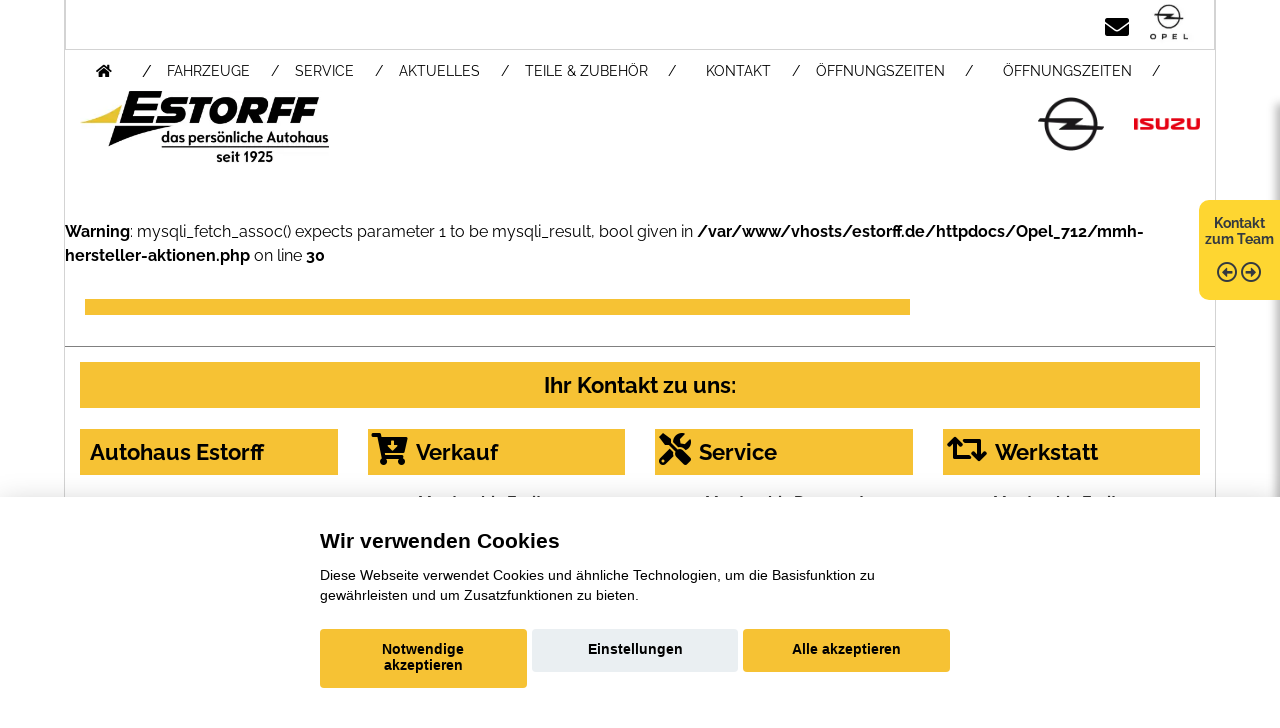

--- FILE ---
content_type: text/html; charset=UTF-8
request_url: https://www.estorff.de/mmh-hersteller-aktionen.php?anr=15083
body_size: 8444
content:

<!DOCTYPE html>
<html lang="de">

<head>
  
  <meta charset="utf-8">
  <title>Autohaus Estorff - Plön - </title>
  <meta name="description" content="">
  <meta content="width=device-width, initial-scale=1.0" name="viewport">
  <meta content="" name="keywords">
  <meta name="robots" content="index, follow">
  <meta name="description" content="">
  <meta name="geo.region" content="DE-SH" />
  <meta name="geo.placename" content="Plön" />
  <meta name="geo.position" content="54.157448;10.440813" />
  <meta name="ICBM" content="54.157448, 10.440813" />
  <link rel='canonical' href='https://www.estorff.de/mmh-hersteller-aktionen.php'>
  <script>var APP = {"config":{"share":[{"name":"E-Mail","template":"mailto:empfaenger@eintrag.en?subject={u:title}&body={u:body}","icon":"<svg xmlns=\"http:\/\/www.w3.org\/2000\/svg\" width=\"16\" height=\"16\" fill=\"currentColor\" viewBox=\"0 0 16 16\"><path d=\"M.05 3.555A2 2 0 0 1 2 2h12a2 2 0 0 1 1.95 1.555L8 8.414zM0 4.697v7.104l5.803-3.558zM6.761 8.83l-6.57 4.027A2 2 0 0 0 2 14h12a2 2 0 0 0 1.808-1.144l-6.57-4.027L8 9.586zm3.436-.586L16 11.801V4.697z\"\/><\/svg>","vars":{"body":"{description}\n\n{link}\n"}},{"name":"Facebook","template":"https:\/\/www.facebook.com\/sharer\/sharer.php?u={url}","icon":"<svg xmlns=\"http:\/\/www.w3.org\/2000\/svg\" width=\"16\" height=\"16\" fill=\"currentColor\" viewBox=\"0 0 16 16\"><path d=\"M16 8.049c0-4.446-3.582-8.05-8-8.05C3.58 0-.002 3.603-.002 8.05c0 4.017 2.926 7.347 6.75 7.951v-5.625h-2.03V8.05H6.75V6.275c0-2.017 1.195-3.131 3.022-3.131.876 0 1.791.157 1.791.157v1.98h-1.009c-.993 0-1.303.621-1.303 1.258v1.51h2.218l-.354 2.326H9.25V16c3.824-.604 6.75-3.934 6.75-7.951\"\/><\/svg>","vars":{"body":""}},{"name":"LinkedIn","template":"https:\/\/www.linkedin.com\/shareArticle?mini=true&url={url}","icon":"<svg xmlns=\"http:\/\/www.w3.org\/2000\/svg\" width=\"16\" height=\"16\" fill=\"currentColor\"  viewBox=\"0 0 16 16\"><path d=\"M0 1.146C0 .513.526 0 1.175 0h13.65C15.474 0 16 .513 16 1.146v13.708c0 .633-.526 1.146-1.175 1.146H1.175C.526 16 0 15.487 0 14.854zm4.943 12.248V6.169H2.542v7.225zm-1.2-8.212c.837 0 1.358-.554 1.358-1.248-.015-.709-.52-1.248-1.342-1.248S2.4 3.226 2.4 3.934c0 .694.521 1.248 1.327 1.248zm4.908 8.212V9.359c0-.216.016-.432.08-.586.173-.431.568-.878 1.232-.878.869 0 1.216.662 1.216 1.634v3.865h2.401V9.25c0-2.22-1.184-3.252-2.764-3.252-1.274 0-1.845.7-2.165 1.193v.025h-.016l.016-.025V6.169h-2.4c.03.678 0 7.225 0 7.225z\"\/><\/svg>","vars":{"body":""}},{"name":"Pinterest","template":"https:\/\/pinterest.com\/pin\/create\/button\/?url={url}","icon":"<svg xmlns=\"http:\/\/www.w3.org\/2000\/svg\" width=\"16\" height=\"16\" fill=\"currentColor\" viewBox=\"0 0 16 16\"><path d=\"M8 0a8 8 0 0 0-2.915 15.452c-.07-.633-.134-1.606.027-2.297.146-.625.938-3.977.938-3.977s-.239-.479-.239-1.187c0-1.113.645-1.943 1.448-1.943.682 0 1.012.512 1.012 1.127 0 .686-.437 1.712-.663 2.663-.188.796.4 1.446 1.185 1.446 1.422 0 2.515-1.5 2.515-3.664 0-1.915-1.377-3.254-3.342-3.254-2.276 0-3.612 1.707-3.612 3.471 0 .688.265 1.425.595 1.826a.24.24 0 0 1 .056.23c-.061.252-.196.796-.222.907-.035.146-.116.177-.268.107-1-.465-1.624-1.926-1.624-3.1 0-2.523 1.834-4.84 5.286-4.84 2.775 0 4.932 1.977 4.932 4.62 0 2.757-1.739 4.976-4.151 4.976-.811 0-1.573-.421-1.834-.919l-.498 1.902c-.181.695-.669 1.566-.995 2.097A8 8 0 1 0 8 0\"\/><\/svg>","vars":{"body":""}},{"name":"X (ehemals Twitter)","template":"https:\/\/twitter.com\/intent\/tweet?url={url}&text={body}","icon":"<svg xmlns=\"http:\/\/www.w3.org\/2000\/svg\" width=\"16\" height=\"16\" fill=\"currentColor\" viewBox=\"0 0 16 16\">\n  <path d=\"M12.6.75h2.454l-5.36 6.142L16 15.25h-4.937l-3.867-5.07-4.425 5.07H.316l5.733-6.57L0 .75h5.063l3.495 4.633L12.601.75Zm-.86 13.028h1.36L4.323 2.145H2.865z\"\/>\n<\/svg>","vars":{"body":"{title}\n{description}"}},{"name":"Whatsapp","template":"https:\/\/wa.me\/?text={u:body}","icon":"<svg xmlns=\"http:\/\/www.w3.org\/2000\/svg\" width=\"16\" height=\"16\" fill=\"currentColor\" viewBox=\"0 0 16 16\"><path d=\"M13.601 2.326A7.85 7.85 0 0 0 7.994 0C3.627 0 .068 3.558.064 7.926c0 1.399.366 2.76 1.057 3.965L0 16l4.204-1.102a7.9 7.9 0 0 0 3.79.965h.004c4.368 0 7.926-3.558 7.93-7.93A7.9 7.9 0 0 0 13.6 2.326zM7.994 14.521a6.6 6.6 0 0 1-3.356-.92l-.24-.144-2.494.654.666-2.433-.156-.251a6.56 6.56 0 0 1-1.007-3.505c0-3.626 2.957-6.584 6.591-6.584a6.56 6.56 0 0 1 4.66 1.931 6.56 6.56 0 0 1 1.928 4.66c-.004 3.639-2.961 6.592-6.592 6.592m3.615-4.934c-.197-.099-1.17-.578-1.353-.646-.182-.065-.315-.099-.445.099-.133.197-.513.646-.627.775-.114.133-.232.148-.43.05-.197-.1-.836-.308-1.592-.985-.59-.525-.985-1.175-1.103-1.372-.114-.198-.011-.304.088-.403.087-.088.197-.232.296-.346.1-.114.133-.198.198-.33.065-.134.034-.248-.015-.347-.05-.099-.445-1.076-.612-1.47-.16-.389-.323-.335-.445-.34-.114-.007-.247-.007-.38-.007a.73.73 0 0 0-.529.247c-.182.198-.691.677-.691 1.654s.71 1.916.81 2.049c.098.133 1.394 2.132 3.383 2.992.47.205.84.326 1.129.418.475.152.904.129 1.246.08.38-.058 1.171-.48 1.338-.943.164-.464.164-.86.114-.943-.049-.084-.182-.133-.38-.232\"\/><\/svg>","vars":{"body":"*{title}*\n{description}\n{link}"}}]},"urls":{"parking":"parkplatz","unify":"fahrzeugsuche"},"default_shop_config":{"urls":{"parking-api":"0shop.php?api=parking","filter-data":"","result-data":""},"init":{"showContainer":["resultContainer"]},"search-config":{"init-results":true,"init-show-no-results":false,"pagination":{"chunk_size":10},"pagination-type":"pagination","counterTarget":"#resultCounter","resultLengthTarget":"[data-element=resultLengthTarget]","totalLengthTarget":"[data-element=searchResultLength]","resultTarget":"[data-element=results]","paginatorElement":"[data-element=paginator]","updateSearchOn":"submit","updateResultCounterOn":"input","container":{"totalCount":"[data-element=totalCount]","resultContainer":"[data-element=resultContainer]","resultTarget":"[data-element=results]","resultLengthTarget":"[data-element=resultLengthTarget]","totalLengthTarget":"[data-element=searchResultLength]","paginator":"[data-element=paginator]","counterTarget":"#resultCounter"},"changeSiblings":{"make":{"model":""}},"elements":{"messages":{"no-results":"                                <div class=\"col-12\">\n                                        <div class=\"box text-center\">\n                                                Die Suchanfrage ergab keine Treffer. Bitte ver\u00e4ndern Sie Ihre Suchkriterien.\n                                        <\/div>\n                                <\/div>"}},"0":{"views":{"box":{"min_width":300,"predefined_height":700},"row":[]}},"api":"unify","loading":"live","data-url":"mobile-de\/cardata.php"},"init-pos":40,"loading":"live","shop":"unify"}};</script>
  <!-- jQuery -->
 
  
  <!-- Favicon -->
  <link href="favicon.ico" rel="icon">

  <!-- Google Fonts -->


  
  
  
  <!-- Bootstrap CSS File -->


  <!-- Libraries CSS Files -->
  
  <!-- Main Stylesheet File -->

  <!-- Cache Control -->
  <meta http-equiv="cache-control" content="no-cache">
  <meta http-equiv="cache-control" content="no-store">

  <!-- Main Javascript Files -->
	<script src="aaacache/js/972cbe93a84194a550dc1692719c8d7f.js" defer></script>
	<link rel="stylesheet" href="aaacache/css/115e21b8a320f51256f08d7c99a184da.css">
	
</head>

<body class="">
<!-- ACHTUNG: Die Ordnung der Navipunkte entspricht der gegensätzlichen Ordnung der Datenbank-Ordnungsnummer!!! -->
<!-- Header -->
<header id="header" class="">
	<div class="container-fluid" style="">
		<nav class="nav social-nav pull-right">
			<a href="index.php" class="d-block d-md-none" title="Startseite"><i class="fas fa-home mtop schwarz max30"></i></a>
			<a href="mailto: info@estorff.de" class="d-block" title="Kontakt per E-Mail"><i class="fa fa-envelope schwarz mtop"></i></a>
			<a href="index.php" target="_blank" class="d-block" title="Startseite"><img src="bilder/logos/Opel_logo_transparent_Quantum.jpg"  style="max-width:50px;" class="w-auto h-auto" alt="Opel Logo" width=96 height=90></a>
		</nav>
		<nav id="nav-menu-container" style="border: 0px solid red;">
			<ul class="nav-menu" style="float: left;">
			<li><a href="index.php" title="Startseite" class="navi-oben"><i class="d-none d-sm-block fas fa-home mtop"></i></a></li>
			<li class="" style="margin: 13px 0px 0px 15px;"> / </li> 
				<li class="menu-has-children d-block md:6 d-md-block lg:6 d-lg-block d-xl-block"><a href="#">FAHRZEUGE</a>
					<ul>
						<li class="d-block d-sm-none"><a href="mmh-hersteller-aktionen.php?marke=opel">OPEL AKTIONEN</a></li>
<li class="d-none d-sm-block d-md-none"><a href="mmh-hersteller-aktionen.php?marke=opel">OPEL AKTIONEN</a></li>
<li class="d-none d-md-block d-lg-none"><a href="mmh-hersteller-aktionen.php?marke=opel">OPEL AKTIONEN</a></li>
<li class="d-none d-lg-block d-xl-none"><a href="mmh-hersteller-aktionen.php?marke=opel">OPEL AKTIONEN</a></li>
<li class="d-none d-xl-block"><a href="mmh-hersteller-aktionen.php?marke=opel">OPEL AKTIONEN</a></li>
<li class="d-block d-sm-none"><a href="fahrzeug-angebote-auswahl.php">FAHRZEUG-ANGEBOTE</a></li>
<li class="d-none d-sm-block d-md-none"><a href="fahrzeug-angebote-auswahl.php">FAHRZEUG-ANGEBOTE</a></li>
<li class="d-none d-md-block d-lg-none"><a href="fahrzeug-angebote-auswahl.php">FAHRZEUG-ANGEBOTE</a></li>
<li class="d-none d-lg-block d-xl-none"><a href="fahrzeug-angebote-auswahl.php">FAHRZEUG-ANGEBOTE</a></li>
<li class="d-none d-xl-block"><a href="fahrzeug-angebote-auswahl.php">FAHRZEUG-ANGEBOTE</a></li>
<li class="d-block d-sm-none"><a href="shop-mobile-de.php">24 FAHRZEUGE AUF DEM HOF</a></li>
<li class="d-none d-sm-block d-md-none"><a href="shop-mobile-de.php">24 FAHRZEUGE AUF DEM HOF</a></li>
<li class="d-none d-md-block d-lg-none"><a href="shop-mobile-de.php">24 FAHRZEUGE AUF DEM HOF</a></li>
<li class="d-none d-lg-block d-xl-none"><a href="shop-mobile-de.php">24 FAHRZEUGE AUF DEM HOF</a></li>
<li class="d-none d-xl-block"><a href="shop-mobile-de.php">24 FAHRZEUGE AUF DEM HOF</a></li>
<li class="d-block d-sm-none"><a href="rent.php">MIETWAGEN</a></li>
<li class="d-none d-sm-block d-md-none"><a href="rent.php">MIETWAGEN</a></li>
<li class="d-none d-md-block d-lg-none"><a href="rent.php">MIETWAGEN</a></li>
<li class="d-none d-lg-block d-xl-none"><a href="rent.php">MIETWAGEN</a></li>
<li class="d-none d-xl-block"><a href="rent.php">MIETWAGEN</a></li>
						<li class="d-block d-sm-none"><a href="mmh-kontaktformular.php?form_zweck=ankauf">ANKAUF</a></li>
						<li class="d-none d-sm-block d-md-none"><a href="mmh-kontaktformular.php?form_zweck=ankauf">ANKAUF</a></li>
						<li class="d-none d-md-block d-lg-none"><a href="mmh-kontaktformular.php?form_zweck=ankauf">ANKAUF</a></li>
						<li class="d-none d-lg-block d-xl-none"><a href="mmh-kontaktformular.php?form_zweck=ankauf">ANKAUF</a></li>
						<li class="d-none d-xl-block"><a href="mmh-kontaktformular.php?form_zweck=ankauf">ANKAUF</a></li>
						<li class="d-block d-sm-none"><a href="mmh-neuwagen-verbrauch-und-emission.php">VERBRAUCH UND EMISSION UNSERER NEUWAGEN</a></li>
						<li class="d-none d-sm-block d-md-none"><a href="mmh-neuwagen-verbrauch-und-emission.php">VERBRAUCH UND EMISSION UNSERER NEUWAGEN</a></li>
						<li class="d-none d-md-block d-lg-none"><a href="mmh-neuwagen-verbrauch-und-emission.php">VERBRAUCH UND EMISSION UNSERER NEUWAGEN</a></li>
						<li class="d-none d-lg-block d-xl-none"><a href="mmh-neuwagen-verbrauch-und-emission.php">VERBRAUCH UND EMISSION UNSERER NEUWAGEN</a></li>
						<li class="d-none d-xl-block"><a href="mmh-neuwagen-verbrauch-und-emission.php">VERBRAUCH UND EMISSION UNSERER NEUWAGEN</a></li>
			
					</ul><!-- 327-->
				</li>
				<li class="menu-has-children d-block md:6 d-md-block lg:5 d-lg-block d-xl-block"><a href="#">SERVICE</a>
					<ul>
												<li class="d-block d-sm-none"><a href="service.php">SERVICELEISTUNGEN</a></li>
						<li class="d-none d-sm-block d-md-none"><a href="service.php">SERVICELEISTUNGEN</a></li>
						<li class="d-none d-md-block d-lg-none"><a href="service.php">SERVICELEISTUNGEN</a></li>
						<li class="d-none d-lg-block d-xl-none"><a href="service.php">SERVICELEISTUNGEN</a></li>
						<li class="d-none d-xl-block"><a href="service.php">SERVICELEISTUNGEN</a></li>
						<li class="d-none d-sm-block d-md-none"><a href="mmh-hersteller-service-aktionen.php ">SERVICE-AKTIONEN</a></li>
						<li class="d-none d-md-block d-lg-none"><a href="mmh-hersteller-service-aktionen.php ">SERVICE-AKTIONEN</a></li>
						<li class="d-none d-lg-block d-xl-none"><a href="mmh-hersteller-service-aktionen.php ">SERVICE-AKTIONEN</a></li>
						<li class="d-none d-xl-block"><a href="mmh-hersteller-service-aktionen.php ">SERVICE-AKTIONEN</a></li>
						<li class="d-block d-sm-none"><a href="huau-anmeldung.php">ANMELDUNG HU/AU</a></li>
						<li class="d-none d-sm-block d-md-none"><a href="huau-anmeldung.php">ANMELDUNG HU/AU</a></li>
						<li class="d-none d-md-block d-lg-none"><a href="huau-anmeldung.php">ANMELDUNG HU/AU</a></li>
						<li class="d-none d-lg-block d-xl-none"><a href="huau-anmeldung.php">ANMELDUNG HU/AU</a></li>
						<li class="d-none d-xl-block"><a href="huau-anmeldung.php">ANMELDUNG HU/AU</a></li>
						<li class="d-none d-sm-block d-md-none"><a href="direktannahme.php">DIREKTANNAHME</a></li>
						<li class="d-none d-md-block d-lg-none"><a href="direktannahme.php">DIREKTANNAHME</a></li>
						<li class="d-none d-lg-block d-xl-none"><a href="direktannahme.php">DIREKTANNAHME</a></li>
						<li class="d-none d-xl-block"><a href="direktannahme.php">DIREKTANNAHME</a></li>
<li class="d-none d-md-block d-lg-none"><a href="teile-zubehoer.php">TEILE & ZUBEHöR</a></li>
<li class="d-block d-sm-none"><a href="rent.php">MIETWAGEN</a></li>
<li class="d-none d-sm-block d-md-none"><a href="rent.php">MIETWAGEN</a></li>
<li class="d-none d-md-block d-lg-none"><a href="rent.php">MIETWAGEN</a></li>
<li class="d-none d-lg-block d-xl-none"><a href="rent.php">MIETWAGEN</a></li>
<li class="d-none d-xl-block"><a href="rent.php">MIETWAGEN</a></li>
			
					</ul><!-- 327-->
				</li>
				<li class="menu-has-children d-block md:1 d-md-block lg:4 d-lg-block d-xl-block"><a href="#">AKTUELLES</a>
					<ul>
												<li class="d-block d-sm-none"><a href="mmh-aktuelles.php?Marke=opel">OPEL AKTUELLES</a></li>
						<li class="d-none d-lg-block d-xl-none"><a href="mmh-aktuelles.php?Marke=opel">OPEL AKTUELLES</a></li>
						<li class="d-none d-xl-block"><a href="mmh-aktuelles.php?Marke=opel">OPEL AKTUELLES</a></li>
						<li class="d-block d-sm-none"><a href="mmh-aktuelles.php">AKTUELLES AUS UNSEREM HAUSE</a></li>
						<li class="d-none d-lg-block d-xl-none"><a href="mmh-aktuelles.php">AKTUELLES AUS UNSEREM HAUSE</a></li>
						<li class="d-none d-xl-block"><a href="mmh-aktuelles.php">AKTUELLES AUS UNSEREM HAUSE</a></li>
						<li class="d-block d-sm-none"><a href="100-Jahre-Estorff.php">100 JAHRE ESTORFF</a></li>
						<li class="d-none d-lg-block d-xl-none"><a href="100-Jahre-Estorff.php">100 JAHRE ESTORFF</a></li>
						<li class="d-none d-xl-block"><a href="100-Jahre-Estorff.php">100 JAHRE ESTORFF</a></li>
<li class="d-block d-sm-none"><a href="stellenausschreibungen.php">JOBS</a></li>
<li class="d-none d-sm-block d-md-none"><a href="stellenausschreibungen.php">JOBS</a></li>
<li class="d-none d-md-block d-lg-none"><a href="stellenausschreibungen.php">JOBS</a></li>
<li class="d-none d-lg-block d-xl-none"><a href="stellenausschreibungen.php">JOBS</a></li>
<li class="d-none d-xl-block"><a href="stellenausschreibungen.php">JOBS</a></li>
			
					</ul><!-- 327-->
				</li>				<li class="d-block d-sm-none"><a href="teile-zubehoer.php" class="single-nav-punkt">TEILE & ZUBEHöR &nbsp;&nbsp;&nbsp;&nbsp;/</a></li>
				<li class="d-none d-sm-block d-md-none"><a href="teile-zubehoer.php" class="single-nav-punkt">TEILE & ZUBEHöR &nbsp;&nbsp;&nbsp;&nbsp;/</a></li>
				<li class="d-none d-lg-block d-xl-none"><a href="teile-zubehoer.php" class="single-nav-punkt">TEILE & ZUBEHöR &nbsp;&nbsp;&nbsp;&nbsp;/</a></li>
				<li class="d-none d-xl-block"><a href="teile-zubehoer.php" class="single-nav-punkt">TEILE & ZUBEHöR &nbsp;&nbsp;&nbsp;&nbsp;/</a></li>
				<li class="menu-has-children d-block md:2 d-md-block lg:2 d-lg-block d-xl-block"><a href="#">KONTAKT</a>
					<ul>
												<li class="d-block d-sm-none"><a href="mmh-kontakt.php?ort=1">KONTAKT ZUM TEAM</a></li>
						<li class="d-none d-sm-block d-md-none"><a href="mmh-kontakt.php?ort=1">KONTAKT ZUM TEAM</a></li>
						<li class="d-none d-md-block d-lg-none"><a href="mmh-kontakt.php?ort=1">KONTAKT ZUM TEAM</a></li>
						<li class="d-none d-lg-block d-xl-none"><a href="mmh-kontakt.php?ort=1">KONTAKT ZUM TEAM</a></li>
						<li class="d-none d-xl-block"><a href="mmh-kontakt.php?ort=1">KONTAKT ZUM TEAM</a></li>
						<li class="d-block d-sm-none"><a href="mmh-kontaktformular.php?form_zweck=service">KONTAKT ZUM SERVICE</a></li>
						<li class="d-none d-sm-block d-md-none"><a href="mmh-kontaktformular.php?form_zweck=service">KONTAKT ZUM SERVICE</a></li>
						<li class="d-none d-md-block d-lg-none"><a href="mmh-kontaktformular.php?form_zweck=service">KONTAKT ZUM SERVICE</a></li>
						<li class="d-none d-lg-block d-xl-none"><a href="mmh-kontaktformular.php?form_zweck=service">KONTAKT ZUM SERVICE</a></li>
						<li class="d-none d-xl-block"><a href="mmh-kontaktformular.php?form_zweck=service">KONTAKT ZUM SERVICE</a></li>
			
					</ul><!-- 327-->
				</li>				<li class="d-block"><a href="oeffnungszeiten.php">ÖFFNUNGSZEITEN &nbsp;&nbsp;&nbsp;&nbsp;/</a></li>
				<li class="d-none d-sm-block d-md-none"><a href="oeffnungszeiten.php" class="single-nav-punkt">ÖFFNUNGSZEITEN &nbsp;&nbsp;&nbsp;&nbsp;/</a></li>
				<li class="d-none d-md-block d-lg-none"><a href="oeffnungszeiten.php" class="single-nav-punkt">ÖFFNUNGSZEITEN &nbsp;&nbsp;&nbsp;&nbsp;/</a></li>
				<li class="d-none d-lg-block d-xl-none"><a href="oeffnungszeiten.php" class="single-nav-punkt">ÖFFNUNGSZEITEN &nbsp;&nbsp;&nbsp;&nbsp;/</a></li>
				<li class="d-none d-xl-block"><a href="oeffnungszeiten.php" class="single-nav-punkt">ÖFFNUNGSZEITEN &nbsp;&nbsp;&nbsp;&nbsp;/</a></li>															
						
			</ul>
		</nav>
		<!-- #nav-menu-container -->
  	</div>
</header>
<!-- #header -->			 
			 

<section id="logos" class="">
	<div class="container-fluid" style="">
		<div class="row">
			<div class="col-4 mbot"><img src="bilder/kunde/logos/Estorff_Logo.png" class="image-kopf-logo" alt="Logo Autohaus Estorff" loading="lazy" width=431 height=130></div>
		<div class="col-4 col-md-6">&nbsp;</div>
        <div class="col-2 col-md-1"><img src="bilder/kunde/logos/Opel-Logo_2021.png"class="image" alt="Opel-Logo"></div>
        <div class="col-2 col-md-1"><img src="bilder/kunde/logos/Isuzu-Logo-2021.png"class="image" alt="\ISUZU-Logo"></div>

		</div>
  	</div>
</section>
<!-- #header -->			 
			 
<div>
		<div class="">
			<img src="https://www.konjunkturmotor.de/lima/5.0/bilder/aktionen_aller_marken/" border="0" class="w-100 d-none d-lg-block" alt="" class="image"></img>
			<img src="https://www.konjunkturmotor.de/lima/5.0/bilder/aktionen_aller_marken/" border="0" class="w-100 d-block d-lg-none" alt="" class="image"></img>
		</div>
	
</div>
<!--***********STYLE SWITCHER ****************-->
<div id="email-switcher" style="right: 0px;">
  <h2>
    <a href="#" style="position: relativ; top: 100px; min-height: 100px; padding-top: 15px; border-radius: 10px 0px 0px 10px;"> 
      Kontakt zum Team
      <i class="far fa-arrow-alt-circle-left mtop" style="font-size:150%;"></i>
      <i class="far fa-arrow-alt-circle-right mtop" style="font-size:150%;"></i>
    </a>
  </h2>
<div>
      
<div class="container form"><div data-container="mmh-kontaktformular">
			<div class="row mt-4">
				<div class="col-12">
					<div class="section-title">
						<h1 class="line2 center standart-h1titledark image"><span>Nehmen Sie Kontakt zu uns auf!</span></h1>
						     
					</div>
				</div>
			</div>		
				<div class="row mb-4">
					<div class="col-12 hidden" id="infomessage"></div>
				</div>
				<form action="mmh-kontaktformular.php" method="post" role="form" class="newContactForm mb-4 php-email-form needs-validation" novalidate> <div class="row mt-4" >
					<div class="form-group col-md-12">
						<div class="contact-headzone"><b>Anrede:</b></div>	
						<div class="form-check form-check-inline">
							<label class="form-check-label">
								<input type="radio" class="form-check-input" name="kundenges" value="Herr" >
								Herr
							</label>
						</div>
						<div class="form-check form-check-inline">	
							<label class="form-check-label">
								<input type="radio" class="form-check-input" name="kundenges" value="Frau" >
								Frau
							</label>
						</div>
						<div class="form-check form-check-inline">
							<label class="form-check-label">
								<input type="radio" class="form-check-input" name="kundenges" value="Divers" >
								Divers
							</label>
						</div>
					</div>
				</div>
				<div class="row" >
						<div class="col-12 col-md-6 form-group mt-3 mt-md-0">
							
							
							<div class="contact-headzone">Ihr Vorname: *</div>
							<input placeholder="Ihr Vorname *" type="text" name="kundenvorname" class="form-control" aria-label="Vorname" required data-rule="required" data-name="Vorname">
						
						</div>
					
						<div class="col-12 col-md-6 form-group mt-3 mt-md-0">
							
							<div class="contact-headzone"><b>Ihr Nachname: *</label></b></div>
							<input placeholder="Ihr Nachname *" type="text" name="kundennachname" class="form-control" aria-label="Nachname" required data-rule="required" data-name="Nachname">
						
						</div>
					
						<div class="col-12 col-md-6 form-group mt-3 mt-md-0">
							
							<div class="contact-headzone"><b>Ihre Telefonnummer:</b></div>
							<input placeholder="Ihre Telefonnummer" type="text" name="kundentel" class="form-control" id="kundentel" aria-label="Ihre Telefonnummer" data-name="Telefonnummer" >
						
						</div>
					
						<div class="col-12 col-md-6 form-group mt-3 mt-md-0">
							
							<div class="contact-headzone"><b>Ihre E-Mail-Adresse: *</b></div>
							<input placeholder="Ihre E-Mail-Adresse *" type="text" name="kundenemail" class="form-control" id="kundenemail" aria-label="Ihre E-Mail-Adresse" data-name="E-Mail" data-rule="required" required  >
						
						</div>
					
						<input type="hidden" name="form_ort" value="">
						<div class="form-group col-md-12 mt-2 mt-md-2">
							<div class="contact-headzone"><b>Ihre Nachricht *: </b></div>
							<textarea placeholder="Ihre Nachricht" class="form-control" data-name="Nachricht" name="kundennachricht" rows="5" required aria-label="Ihre Nachricht"></textarea>
						</div> 
					
					<div class="form-group mbot col-md-12 mt-3">
						<div class="contact-headzone"><b>Sicherheitsabfrage: *</b></div>
						<div class="row mli mobre">
							<div  class="col-6 col-md-3 ">
								<img aria-hidden="true" src="https://www.konjunkturmotor.de/lima/bilder/email-codes/21.jpg" class="w-100" style="vertical-align: top;" alt="Sicherheitsabfrage">
							</div>
							<div  class="col-6 col-md-9" style="vertical-align: top;">
								<input placeholder="Sicherheitsfrage * " type="text" name="kontrolle2" class="form-control" prevent-store id="kontrolle2"  data-name="Sicherheitsabfrage" data-rule="required2"  aria-label="Sicherheitsabfrage">
								<div class="validation"></div>
								<span style="font-size:80%;">Warum muss ich das machen? <a href="emailkontrolle.php" class="standard"> Bitte hier klicken</a></span>
							</div>
						</div>
					</div>
					<div class="col-12 form-group mt-4">
						<div class="form-check">
							<label class="form-check-label">
								<input type="checkbox" class="form-check-input" data-rule="checked" name="datenschutz" data-name="Datenschutzbestimmungen" value="einverstanden"  ><label class="form-check-label" for="datenschutz">
								Ich habe von den <a href="datenschutzbestimmungen.php" class="standard">  
								&bull; Datenschutzbestimmungen</a> Kenntnis genommen und erkl&auml;re mich durch das 
								Absenden des Formulars damit einverstanden, dass meine Daten von den in den Datenschutzbestimmungen genannten Parteien zu den genannten 
								Zwecken verarbeitet und genutzt werden d&uuml;rfen und ich &uuml;ber die genannten Kontaktwege kontaktiert werden kann. Ich bin dar&uuml;ber 
								informiert, dass ich der Verarbeitung und Nutzung meiner personenbezogenen Daten f&uuml;r die genannten Zwecke jederzeit und f&uuml;r die 
								Zukunft gegen&uuml;ber Autohaus Estorff widersprechen kann.
							</label>
						</div>
					</div>
					<input type="hidden" name="mitnr" value="">
					<input type="hidden" name="form_zweck" value="sofortkontakt">
					<input type="hidden" name="marke_gr" value="">
					<input type="hidden" name="marke" value="">
					<input type="hidden" name="typ" value="">
					<input type="hidden" name="marke_typ" value=" ">
					<input type="hidden" name="fnr" value="">
					<input type="hidden" name="searchresult" value="">
					<input type="hidden" name="kontrolle" value="21" prevent-store>
					<div class="col-12">
						<div class="mt-5 mb-5 alert alert-danger fade d-none" id="errormessage" role="alert"></div>
					
						<div class="mt-5 mb-5 alert alert-warning fade d-none" id="warningmessage" role="alert"></div>
					
						<div class="mt-5 mb-5 alert alert-success fade d-none" id="sendmessage" role="alert"></div> 
						<div class="mtop"><button type="submit" class="btn btn-large btn-primary w-100" name="hirsch" value="ja">Nachricht senden!</button></div>
					</div>
				</form>
        
			</div>
		</div>
			
</div></div></div><br />
<b>Warning</b>:  mysqli_fetch_assoc() expects parameter 1 to be mysqli_result, bool given in <b>/var/www/vhosts/estorff.de/httpdocs/Opel_712/mmh-hersteller-aktionen.php</b> on line <b>30</b><br />

<section class="startbereich" id="startbereich-area">
    <div class="container" >
        <div class="row">
            <div class="col-12 col-lg-9 col-xl-9 standardtext">
                <p><h1></h1></p>
         
                

            </div>
            <div class="col-lg-3 col-xl-3 standardtext mtop">
            </div> 
        </div>
    </div>
</section>
<section id="contact">
  <div class="container-fluid" >
    <div class="row">
      <div class="col-12 text-center">
        <h2>Ihr Kontakt zu uns:</h2>
      </div>
    </div>
    <div class="row justify-content-center">
      <div class="col-12 col-md-6 col-lg-3">
        <div class="info row">
          <div class="col-sm-6 col-md-12 mt-3">
            <h2 class="mb-4">Autohaus Estorff</h2>
          </div>
          <div class="col-sm-6 col-md-12 mt-4">
            <i class="fa fa-map-marker"></i>
            <p>Rautenbergstraße 38<br>24306 Plön</p>
          </div>
          <div class="col-sm-6 col-md-12 mt-4">
            <i class="fa fa-envelope"></i>
            <p><a href="mailto: info@estorff.de" class="standard">info@estorff.de</a></p>
          </div>
          <div class="col-sm-6 col-md-12 mt-4">
            <i class="fa fa-phone"></i>
            <p><a href="tel: 0 45 22 / 90 11" class="standard">0 45 22 / 90 11</a></p>
          </div>
        </div>
      </div>
      <div class="col-12 col-md-6 col-lg-3"><!-- d-none d-lg-block-->
        <div class="info">
          <div class="mtop">
            <i class="fas fa-cart-arrow-down mt-1 ml-1" style="color: black;"></i>
            <p><h2><span class="ml-2">Verkauf</span></h2></p>
          </div>
          
              <div class="mtop">
                <i class=""></i>
                <p><b>Montag bis Freitag</b></p>
              </div>
              <div class="mtop">
                <i class="far fa-clock"></i><p>8.00 - 18.00 Uhr</p>
              </div>
              
              
              <div class="mtop">
                <i class=""></i>
                <p><b>Samstag</b></p>
              </div>
            <div class="mtop">
              <i class="far fa-clock"></i>
              <p>9.00 - 12.00 Uhr</p>
            </div>
        </div>
      </div>
      
      <div class="col-12 col-md-6 col-lg-3"><!-- d-none d-lg-block-->
        <div class="info">
          <div class="mtop">
            <i class="fas fa-tools mt-1 ml-1" style="color: black;"></i>
            <p><h2><span class="ml-2">Service</h2></span></p>
          </div>
              <div class="mtop">
                <i class=""></i>
                <p><b>Montag bis Donnerstag</b></p>
              </div>
              <div class="mtop">
                <i class="far fa-clock"></i><p>7.30 - 17.30 Uhr</p>
              </div>
              <div class="mtop">
                <i class=""></i>
                <p><b>Freitag</b></p>
              </div>
              <div class="mtop">
                <i class="far fa-clock"></i><p>7.30 - 17.00 Uhr</p>
              </div>              
              
          <div class="mtop">
            <i class=""></i>
            <p><b>Samstag</b></p>
          </div>
          <div class="mtop">
            <i class="far fa-clock"></i>
            <p>08:00 - 12:00 Uhr</p>
          </div>
        </div>
      </div>
      <div class="col-12 col-md-6 col-lg-3"><!-- d-none d-lg-block-->
        <div class="info">
          <div class="mtop">
            <i class="fas fa-retweet mt-1 ml-1"  style="color: black;"></i>
            <p><h2><span class="ml-2">Werkstatt</span></h2></p>
          </div>
              <div class="mtop">
                <i class=""></i>
                <p><b>Montag bis Freitag</b></p>
              </div>
              <div class="mtop">
                <i class="far fa-clock"></i><p>7.30 - 17.30 Uhr</p>
              </div>
              
          <div class="mtop">
            <i class=""></i>
            <p><b>Samstag</b></p>
          </div>
          <div class="mtop">
            <i class="far fa-clock"></i>
            <p>08:00 - 12:00 Uhr</p>
          </div>
        </div>
      </div>
    </div>
  </div>
  <div class="container-fluid " >
    <div class="row text-center">
      <div class="col-12"><p><i class="fas fa-exclamation-circle"></i> Vom 10.01. bis zum 28.03. bleibt die Werkstatt Samstags geschlossen!</p></div>
    </div>
  </div> 
</section>
<!-- @component: footer --><section id="contact" data-cc="googlemaps" data-cc-allowed="&lt;iframe src=&quot;https://www.google.com/maps/embed?pb=!1m14!1m8!1m3!1d9345.128703438006!2d10.44066!3d54.157365!3m2!1i1024!2i768!4f13.1!3m3!1m2!1s0x0%3A0x90ce5c5eb1d52cfb!2sAutohaus%20Estorff%20GmbH%20%26%20Co.%20KG!5e0!3m2!1sde!2sde!4v1631278010741!5m2!1sde!2sde&quot; class=&quot;w-100&quot; style=&quot;height: 350px;&quot; loading=&quot;lazy&quot; title=&quot;Unser standort auf Googlemaps&quot;&gt;&lt;/iframe&gt;" data-cc-disallowed="&lt;div class=&quot;osm_map&quot; style=&quot;height:350px;&quot;&gt;
	&lt;div class=&quot;org_data shadowed&quot;&gt;
		&lt;div&gt;
			&lt;div class=&quot;c_name&quot;&gt;Autohaus Estorff&lt;/div&gt;
			&lt;div class=&quot;c_address&quot;&gt;Rautenbergstra&szlig;e 38, 24306 Pl&ouml;n&lt;/div&gt;
		&lt;/div&gt;	&lt;/div&gt;
	&lt;img src=&quot;bilder/kunde/kartenausschnitte/kd_osm_karte_17_54.157365_10.44066_2400_350.png&quot; loading=&quot;lazy&quot; alt=&quot;Kartenausschnitt Autohaus Estorff&quot;&gt;
	&lt;div class=&quot;cc_overlay&quot; style=&quot;font-size:1.2em;&quot;&gt;
		&lt;div class=&quot;cc_notice shadowed&quot;&gt;
			&lt;div class=&quot;hd&quot;&gt;Zustimmung erforderlich&lt;/div&gt;
			&lt;div class=&quot;sm&quot;&gt;
				F&uuml;r die Aktivierung der Karten- und Navigationsdienste ist Ihre Zustimmung zu den &lt;a href=&quot;https://policies.google.com/privacy?hl=de&quot; target=&quot;_blank&quot; rel=&quot;noopener&quot; style=&quot;color:var(--color-template);&quot;&gt;Datenschutzrichtlinien vom Drittanbieter Google LLC&lt;/a&gt; erforderlich.
			&lt;/div&gt;
			&lt;div class=&quot;mt-2 text-center&quot;&gt;
				&lt;button class=&quot;btn btn-primary&quot; data-cc-trigger=&quot;enable:googlemaps&quot;&gt;Zustimmen und aktivieren&lt;/button&gt;
			&lt;/div&gt;
		&lt;/div&gt;
	&lt;/div&gt;
&lt;/div&gt;" class="py-0"><div class="osm_map" style="height:350px;">
	<div class="org_data shadowed">
		<div>
			<div class="c_name">Autohaus Estorff</div>
			<div class="c_address">Rautenbergstraße 38, 24306 Plön</div>
		</div>	</div>
	<img src="bilder/kunde/kartenausschnitte/kd_osm_karte_17_54.157365_10.44066_2400_350.png" loading="lazy" alt="Kartenausschnitt Autohaus Estorff">
	<div class="cc_overlay" style="font-size:1.2em;">
		<div class="cc_notice shadowed">
			<div class="hd">Zustimmung erforderlich</div>
			<div class="sm">
				Für die Aktivierung der Karten- und Navigationsdienste ist Ihre Zustimmung zu den <a href="https://policies.google.com/privacy?hl=de" target="_blank" rel="noopener" style="color:var(--color-template);">Datenschutzrichtlinien vom Drittanbieter Google LLC</a> erforderlich.
			</div>
			<div class="mt-2 text-center">
				<button class="btn btn-primary" data-cc-trigger="enable:googlemaps">Zustimmen und aktivieren</button>
			</div>
		</div>
	</div>
</div></section>
<section class="site-footer" data-module="bottomfixed">
	<div class="controls" >
		<a class="scrolltop btn btn-lg btn-circle mb-2 br-2 d-block" href="#" title="zurück nach oben"><span class="fa fa-angle-up"></span></a>
		<button type="button" class="btn btn-primary btn-lg btn-circle mb-2 mr-2 d-block" data-cc-control data-cc-action="show-modal" title="Cookieconsent Einstellungen öffnen"><span class="fa fa-cookie"></span></button>
	</div>
    <div class="bottom">
      <div class="container-fluid">
        <div class="row">
          <div class="col-12 col-md-9">
            <ul class="list-inline">
            <li class="list-inline-item"><a href="datenschutzerklaerung.php" class="standard-navi-unten"><i class="fas fa-user-lock G170"></i> Datenschutz</a></li>
            <li class="list-inline-item"><a href="impressum.php" class="standard-navi-unten"><i class="fas fa-balance-scale G170"></i> Impressum / AGBs</a></li>
            </ul>
          </div>
          <div class="col-md-3 d-none d-md-block text-right  ">
            <p class="copyright-text">
              © konjunkturmotor.de 2026
            </p>
          </div>
        </div>
      </div>
    </div>
</section>
  </div>
</section>
</body>
</html>			 
			 